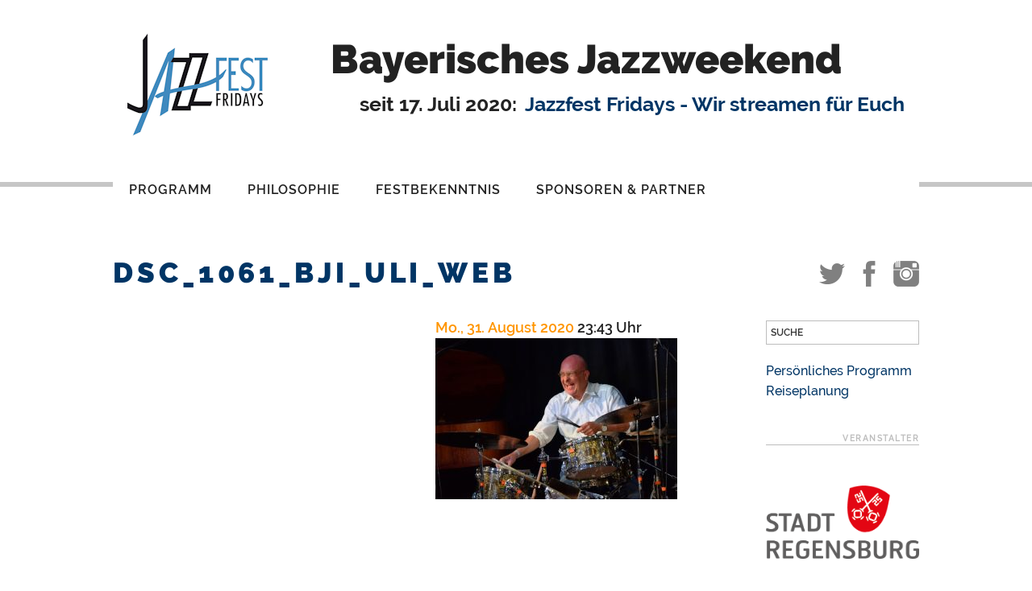

--- FILE ---
content_type: text/html; charset=UTF-8
request_url: http://jazzfest-fridays.de/2020/heiligensetzers-boogie-trio/dsc_1061_bji_uli_web/
body_size: 6377
content:
<!DOCTYPE html>
<html lang="de" lang="de" class="no-js no-svg">
<head>
    <title>Jazzfest Fridays</title>
    <meta charset="UTF-8">
    <meta name="viewport" content="width=device-width, initial-scale=1">
    <link rel="profile" href="http://gmpg.org/xfn/11">
    <link rel='dns-prefetch' href='//maxcdn.bootstrapcdn.com' />
<link rel='dns-prefetch' href='//s.w.org' />
		<script type="text/javascript">
			window._wpemojiSettings = {"baseUrl":"https:\/\/s.w.org\/images\/core\/emoji\/12.0.0-1\/72x72\/","ext":".png","svgUrl":"https:\/\/s.w.org\/images\/core\/emoji\/12.0.0-1\/svg\/","svgExt":".svg","source":{"concatemoji":"http:\/\/jazzfest-fridays.de\/wp-includes\/js\/wp-emoji-release.min.js?ver=5.4.18"}};
			/*! This file is auto-generated */
			!function(e,a,t){var n,r,o,i=a.createElement("canvas"),p=i.getContext&&i.getContext("2d");function s(e,t){var a=String.fromCharCode;p.clearRect(0,0,i.width,i.height),p.fillText(a.apply(this,e),0,0);e=i.toDataURL();return p.clearRect(0,0,i.width,i.height),p.fillText(a.apply(this,t),0,0),e===i.toDataURL()}function c(e){var t=a.createElement("script");t.src=e,t.defer=t.type="text/javascript",a.getElementsByTagName("head")[0].appendChild(t)}for(o=Array("flag","emoji"),t.supports={everything:!0,everythingExceptFlag:!0},r=0;r<o.length;r++)t.supports[o[r]]=function(e){if(!p||!p.fillText)return!1;switch(p.textBaseline="top",p.font="600 32px Arial",e){case"flag":return s([127987,65039,8205,9895,65039],[127987,65039,8203,9895,65039])?!1:!s([55356,56826,55356,56819],[55356,56826,8203,55356,56819])&&!s([55356,57332,56128,56423,56128,56418,56128,56421,56128,56430,56128,56423,56128,56447],[55356,57332,8203,56128,56423,8203,56128,56418,8203,56128,56421,8203,56128,56430,8203,56128,56423,8203,56128,56447]);case"emoji":return!s([55357,56424,55356,57342,8205,55358,56605,8205,55357,56424,55356,57340],[55357,56424,55356,57342,8203,55358,56605,8203,55357,56424,55356,57340])}return!1}(o[r]),t.supports.everything=t.supports.everything&&t.supports[o[r]],"flag"!==o[r]&&(t.supports.everythingExceptFlag=t.supports.everythingExceptFlag&&t.supports[o[r]]);t.supports.everythingExceptFlag=t.supports.everythingExceptFlag&&!t.supports.flag,t.DOMReady=!1,t.readyCallback=function(){t.DOMReady=!0},t.supports.everything||(n=function(){t.readyCallback()},a.addEventListener?(a.addEventListener("DOMContentLoaded",n,!1),e.addEventListener("load",n,!1)):(e.attachEvent("onload",n),a.attachEvent("onreadystatechange",function(){"complete"===a.readyState&&t.readyCallback()})),(n=t.source||{}).concatemoji?c(n.concatemoji):n.wpemoji&&n.twemoji&&(c(n.twemoji),c(n.wpemoji)))}(window,document,window._wpemojiSettings);
		</script>
		<style type="text/css">
img.wp-smiley,
img.emoji {
	display: inline !important;
	border: none !important;
	box-shadow: none !important;
	height: 1em !important;
	width: 1em !important;
	margin: 0 .07em !important;
	vertical-align: -0.1em !important;
	background: none !important;
	padding: 0 !important;
}
</style>
	<link rel='stylesheet' id='wp-block-library-css'  href='http://jazzfest-fridays.de/wp-includes/css/dist/block-library/style.min.css?ver=5.4.18' type='text/css' media='all' />
<link rel='stylesheet' id='jazzweekend-style-css'  href='http://jazzfest-fridays.de/wp-content/themes/jazzfridays/style.css?ver=5.4.18' type='text/css' media='all' />
<link rel='stylesheet' id='font-awesome-css'  href='//maxcdn.bootstrapcdn.com/font-awesome/4.7.0/css/font-awesome.min.css?ver=5.4.18' type='text/css' media='all' />
<link rel='stylesheet' id='print-css'  href='http://jazzfest-fridays.de/wp-content/themes/jazzfridays/assets/css/print.css?ver=1.0' type='text/css' media='all' />
<link rel='stylesheet' id='search-css'  href='http://jazzfest-fridays.de/wp-content/themes/jazzfridays/assets/css/search.css?ver=1.0' type='text/css' media='all' />
<link rel='stylesheet' id='program-css'  href='http://jazzfest-fridays.de/wp-content/themes/jazzfridays/assets/css/program.css?ver=1.0' type='text/css' media='all' />
<link rel='stylesheet' id='program-filter-css'  href='http://jazzfest-fridays.de/wp-content/themes/jazzfridays/assets/css/program-filter.css?ver=1.0' type='text/css' media='all' />
<link rel='stylesheet' id='program-toggle-css'  href='http://jazzfest-fridays.de/wp-content/themes/jazzfridays/assets/css/program-toggle.css?ver=1.0' type='text/css' media='all' />
<link rel='stylesheet' id='header-css'  href='http://jazzfest-fridays.de/wp-content/themes/jazzfridays/assets/css/header.css?ver=1.0' type='text/css' media='all' />
<link rel='stylesheet' id='footer-css'  href='http://jazzfest-fridays.de/wp-content/themes/jazzfridays/assets/css/footer.css?ver=1.0' type='text/css' media='all' />
<link rel='stylesheet' id='content-css'  href='http://jazzfest-fridays.de/wp-content/themes/jazzfridays/assets/css/content.css?ver=1.0' type='text/css' media='all' />
<link rel='stylesheet' id='sidebar-css'  href='http://jazzfest-fridays.de/wp-content/themes/jazzfridays/assets/css/sidebar.css?ver=1.0' type='text/css' media='all' />
<link rel='stylesheet' id='style-css'  href='http://jazzfest-fridays.de/wp-content/themes/jazzfridays/assets/css/style.css?ver=1.0' type='text/css' media='all' />
<link rel='stylesheet' id='slb_core-css'  href='http://jazzfest-fridays.de/wp-content/plugins/simple-lightbox/client/css/app.css?ver=2.8.1' type='text/css' media='all' />
<script type='text/javascript' src='http://jazzfest-fridays.de/wp-includes/js/jquery/jquery.js?ver=1.12.4-wp'></script>
<script type='text/javascript' src='http://jazzfest-fridays.de/wp-includes/js/jquery/jquery-migrate.min.js?ver=1.4.1'></script>
<script type='text/javascript'>
/* <![CDATA[ */
var SnazzyDataForSnazzyMaps = [];
SnazzyDataForSnazzyMaps={"id":27,"name":"Shift Worker","description":"Almost grey scale, this style uses subdued tones to display streets with a minimum of distractions. Best used around zoom level 16 to show a local address.","url":"https:\/\/snazzymaps.com\/style\/27\/shift-worker","imageUrl":"https:\/\/snazzy-maps-cdn.azureedge.net\/assets\/27-shift-worker.png?v=20170626083420","json":"[{\"stylers\":[{\"saturation\":-100},{\"gamma\":1}]},{\"elementType\":\"labels.text.stroke\",\"stylers\":[{\"visibility\":\"off\"}]},{\"featureType\":\"poi.business\",\"elementType\":\"labels.text\",\"stylers\":[{\"visibility\":\"off\"}]},{\"featureType\":\"poi.business\",\"elementType\":\"labels.icon\",\"stylers\":[{\"visibility\":\"off\"}]},{\"featureType\":\"poi.place_of_worship\",\"elementType\":\"labels.text\",\"stylers\":[{\"visibility\":\"off\"}]},{\"featureType\":\"poi.place_of_worship\",\"elementType\":\"labels.icon\",\"stylers\":[{\"visibility\":\"off\"}]},{\"featureType\":\"road\",\"elementType\":\"geometry\",\"stylers\":[{\"visibility\":\"simplified\"}]},{\"featureType\":\"water\",\"stylers\":[{\"visibility\":\"on\"},{\"saturation\":50},{\"gamma\":0},{\"hue\":\"#50a5d1\"}]},{\"featureType\":\"administrative.neighborhood\",\"elementType\":\"labels.text.fill\",\"stylers\":[{\"color\":\"#333333\"}]},{\"featureType\":\"road.local\",\"elementType\":\"labels.text\",\"stylers\":[{\"weight\":0.5},{\"color\":\"#333333\"}]},{\"featureType\":\"transit.station\",\"elementType\":\"labels.icon\",\"stylers\":[{\"gamma\":1},{\"saturation\":50}]}]","views":45817,"favorites":216,"createdBy":{"name":"The Factory","url":"http:\/\/workthefactory.com\/"},"createdOn":"2013-11-07T15:14:38.813","tags":["greyscale","light"],"colors":["blue","gray"]};
/* ]]> */
</script>
<script type='text/javascript' src='http://jazzfest-fridays.de/wp-content/plugins/snazzy-maps/snazzymaps.js?ver=1.2.1'></script>
<script type='text/javascript' src='http://jazzfest-fridays.de/wp-content/themes/jazzfridays/assets/js/js.cookie.js?ver=5.4.18'></script>
<script type='text/javascript' src='http://jazzfest-fridays.de/wp-content/themes/jazzfridays/assets/js/resize-map.js?ver=1.0.0'></script>
<link rel='https://api.w.org/' href='http://jazzfest-fridays.de/wp-json/' />
<link rel="EditURI" type="application/rsd+xml" title="RSD" href="http://jazzfest-fridays.de/xmlrpc.php?rsd" />
<link rel="wlwmanifest" type="application/wlwmanifest+xml" href="http://jazzfest-fridays.de/wp-includes/wlwmanifest.xml" /> 
<meta name="generator" content="WordPress 5.4.18" />
<link rel='shortlink' href='http://jazzfest-fridays.de/?p=7660' />
<link rel="alternate" type="application/json+oembed" href="http://jazzfest-fridays.de/wp-json/oembed/1.0/embed?url=http%3A%2F%2Fjazzfest-fridays.de%2F2020%2Fheiligensetzers-boogie-trio%2Fdsc_1061_bji_uli_web%2F" />
<link rel="alternate" type="text/xml+oembed" href="http://jazzfest-fridays.de/wp-json/oembed/1.0/embed?url=http%3A%2F%2Fjazzfest-fridays.de%2F2020%2Fheiligensetzers-boogie-trio%2Fdsc_1061_bji_uli_web%2F&#038;format=xml" />
<link rel="icon" href="http://jazzfest-fridays.de/wp-content/uploads/2020/08/cropped-JazzfestFridays_Logo_512x512-32x32.png" sizes="32x32" />
<link rel="icon" href="http://jazzfest-fridays.de/wp-content/uploads/2020/08/cropped-JazzfestFridays_Logo_512x512-192x192.png" sizes="192x192" />
<link rel="apple-touch-icon" href="http://jazzfest-fridays.de/wp-content/uploads/2020/08/cropped-JazzfestFridays_Logo_512x512-180x180.png" />
<meta name="msapplication-TileImage" content="http://jazzfest-fridays.de/wp-content/uploads/2020/08/cropped-JazzfestFridays_Logo_512x512-270x270.png" />
</head>

<body class="attachment attachment-template-default single single-attachment postid-7660 attachmentid-7660 attachment-jpeg has-sidebar group-blog colors-light">
<div class="header-seperator"></div>
<div id="page" class="site">
<header id="masthead" role="banner">
    <div class="site-header">
        <a href="/"><img class="jw-logo" src="http://jazzfest-fridays.de/wp-content/themes/jazzfridays/assets/images/logo.png" alt="Jazzweekend" /></a>
        
                <div class="site-header-title">Bayerisches Jazzweekend</div>
                <div class="site-header-subtitle"> seit 17. Juli 2020:<span>Jazzfest Fridays - Wir streamen für Euch</span></div>    </div>
            <div class="navigation-top">
            <div class="wrap">
                <nav id="site-navigation" class="main-navigation">
	<div class="menu-navigation-container"><ul id="top-menu" class="menu"><li id="menu-item-2969" class="menu-item menu-item-type-custom menu-item-object-custom menu-item-home menu-item-2969"><a href="http://jazzfest-fridays.de">Programm</a></li>
<li id="menu-item-2913" class="menu-item menu-item-type-post_type menu-item-object-page menu-item-2913"><a href="http://jazzfest-fridays.de/philosophie/">Philosophie</a></li>
<li id="menu-item-2911" class="menu-item menu-item-type-post_type menu-item-object-page menu-item-2911"><a href="http://jazzfest-fridays.de/festbekenntnis/">Festbekenntnis</a></li>
<li id="menu-item-2966" class="menu-item menu-item-type-post_type menu-item-object-page menu-item-2966"><a href="http://jazzfest-fridays.de/sponsoren-partner/">Sponsoren &#038; Partner</a></li>
</ul></div>	<div class="menu-mobile-container"><ul id="mobile" class="top-menu-mobile"><li id="menu-item-3629" class="menu-item menu-item-type-post_type menu-item-object-page menu-item-3629"><a href="http://jazzfest-fridays.de/personliches-programm/">Persönliches Programm</a></li>
<li id="menu-item-3630" class="menu-item menu-item-type-post_type menu-item-object-page menu-item-3630"><a href="http://jazzfest-fridays.de/reiseplanung/">Reiseplanung</a></li>
</ul></div></nav><!-- #site-navigation -->
            </div>
        </div>
    </header>
<div class="site-content-contain">
    <div id="content" class="site-content">
<div class="wrap">
	<div id="primary" class="content-area">
        <header class="page-header">
            <h1 class="page-title">DSC_1061_BJI_uli_web</h1>
        </header>
		<main id="main" class="site-main" role="main">
			<div class="entry-single-container">
    <div>
        <img src="">
        <div class="entrytags">
                    </div>
        <div class="entrygallery">
            <div class='gallery gallery-columns-3 gallery-size-thumbnail'></div>        </div>
    </div>
    <div>
        <div>
            <span class="entrydate" data-date="2020-08-31">Mo., 31. August 2020</span>
            <span class="entrytime">23:43 Uhr</span>
                    </div>

        
        <div class="entrybody-single">
	        
            <p class="attachment"><a href="http://jazzfest-fridays.de/wp-content/uploads/2020/08/DSC_1061_BJI_uli_web.jpg" data-slb-active="1" data-slb-asset="2023071451" data-slb-internal="0" data-slb-group="7660"><img width="300" height="200" src="http://jazzfest-fridays.de/wp-content/uploads/2020/08/DSC_1061_BJI_uli_web-300x200.jpg" class="attachment-medium size-medium" alt="" srcset="http://jazzfest-fridays.de/wp-content/uploads/2020/08/DSC_1061_BJI_uli_web-300x200.jpg 300w, http://jazzfest-fridays.de/wp-content/uploads/2020/08/DSC_1061_BJI_uli_web-768x512.jpg 768w, http://jazzfest-fridays.de/wp-content/uploads/2020/08/DSC_1061_BJI_uli_web.jpg 800w" sizes="(max-width: 300px) 100vw, 300px" /></a></p>
        </div>

            </div>
</div>

<!--
<rdf:RDF xmlns:rdf="http://www.w3.org/1999/02/22-rdf-syntax-ns#"
			xmlns:dc="http://purl.org/dc/elements/1.1/"
			xmlns:trackback="http://madskills.com/public/xml/rss/module/trackback/">
		<rdf:Description rdf:about="http://jazzfest-fridays.de/2020/heiligensetzers-boogie-trio/dsc_1061_bji_uli_web/"
    dc:identifier="http://jazzfest-fridays.de/2020/heiligensetzers-boogie-trio/dsc_1061_bji_uli_web/"
    dc:title="DSC_1061_BJI_uli_web"
    trackback:ping="http://jazzfest-fridays.de/2020/heiligensetzers-boogie-trio/dsc_1061_bji_uli_web/trackback/" />
</rdf:RDF>-->
		</main><!-- #main -->
	</div><!-- #primary -->
	<aside id="secondary" class="widget-area" role="complementary">
	<div id="social-media-buttons">
	<a target="_blank" class="twitter" href="https://twitter.com/Bayernjazz"></a>
	<a target="_blank" class="fb" href="https://www.facebook.com/Jazzweekend"></a>
    <a target="_blank" class="instagram" href="https://www.instagram.com/bayerischesjazzweekend/?hl=de"></a>
</div>
	

<form role="search" method="get" class="search-form" action="http://jazzfest-fridays.de/">
	<label for="search-form-6977057b88f48">
		<span class="screen-reader-text">Suche nach:</span>
	</label>
	<input type="search" id="search-form-6977057b88f48" class="search-field" placeholder="Suche" value="" name="s" />
	<!-- <button type="submit" class="search-submit"><svg class="icon icon-search" aria-hidden="true" role="img"> <use href="#icon-search" xlink:href="#icon-search"></use> </svg><span class="screen-reader-text">Suchen</span></button> -->
</form>

    <div class="menu-mobile-container"><ul id="mobile" class="menu"><li class="menu-item menu-item-type-post_type menu-item-object-page menu-item-3629"><a href="http://jazzfest-fridays.de/personliches-programm/">Persönliches Programm</a></li>
<li class="menu-item menu-item-type-post_type menu-item-object-page menu-item-3630"><a href="http://jazzfest-fridays.de/reiseplanung/">Reiseplanung</a></li>
</ul></div>
    <h5>Veranstalter</h5>
    <div>
        <a href="http://www.regensburg.de/" target="_blank">
            <img class="logo" src="http://jazzfest-fridays.de/wp-content/themes/jazzfridays/assets/images/logos/reg_logo_2c_redu.png" alt="Stadt Regensburg" />
        </a>
    </div>

    <h5>Intendanz</h5>
    <div>
        <a href="http://www.bayernjazz.de/" target="_blank">
            <img class="logo" src="http://jazzfest-fridays.de/wp-content/themes/jazzfridays/assets/images/logos/logo_jazzinstitut_kl.png" alt="Bayerisches Jazzinstitut" />
        </a>
    </div>

    <h5>Medienpartner</h5>
    <div>
        <img class="logo klassik" src="http://jazzfest-fridays.de/wp-content/themes/jazzfridays/assets/images/logos/br_4_logo_135px.png" alt="Bayerischer Rundfunk" /><br />
        <img class="logo br2" src="http://jazzfest-fridays.de/wp-content/themes/jazzfridays/assets/images/logos/200px-Bayern_2.png" alt="Bayerischer Rundfunk" /><br />
        <img class="logo mz" src="http://jazzfest-fridays.de/wp-content/themes/jazzfridays/assets/images/logos/Logo_Mittelbayerische.png" alt="Mittelbayerische Zeitung" /><br />
    </div>

    <h5>Hauptsponsoren</h5>
    <div>
        <img class="logo gewerbepark" src="http://jazzfest-fridays.de/wp-content/themes/jazzfridays/assets/images/logos/gewerbepark-regensburg.png" alt="Gewerbepark" /><br />
        <img class="logo rewag" src="http://jazzfest-fridays.de/wp-content/themes/jazzfridays/assets/images/logos/rewag.png" alt="Rewag" />
    </div>

    <h5>Webseite</h5>
    <div>
        <img class="logo hk" src="http://jazzfest-fridays.de/wp-content/themes/jazzfridays/assets/images/logos/soital.png" alt="Soital GmbH" /><br/>
    </div>
</aside><!-- #secondary -->
</div><!-- .wrap -->

		</div><!-- #content -->

		<footer id="colophon" class="site-footer" role="contentinfo">
			<div class="wrap">
                <ul>
					<li class="page_item page-item-4483"><a href="http://jazzfest-fridays.de/datenschutzerklaerung/">Datenschutzerklärung</a></li>
<li class="page_item page-item-32"><a href="http://jazzfest-fridays.de/impressum/">Impressum</a></li>
                </ul>
                <span>©  2020 Bayerisches Jazzinstitut</span>
			</div><!-- .wrap -->
		</footer><!-- #colophon -->
	</div><!-- .site-content-contain -->
</div><!-- #page -->
<script type='text/javascript' src='http://jazzfest-fridays.de/wp-content/themes/jazzfridays/assets/js/program-filter-toggle.js?ver=1.0'></script>
<script type='text/javascript' src='http://jazzfest-fridays.de/wp-content/themes/jazzfridays/assets/js/program-filter.js?ver=1.0'></script>
<script type='text/javascript' src='http://jazzfest-fridays.de/wp-content/themes/jazzfridays/assets/js/personal-program.js?ver=1.0.0'></script>
<script type='text/javascript' src='http://jazzfest-fridays.de/wp-content/themes/jazzfridays/assets/js/background-blend-mode-polyfill.js?ver=1.0.0'></script>
<script type='text/javascript' src='http://jazzfest-fridays.de/wp-content/themes/jazzfridays/assets/js/program-toggle.js?ver=1.0.0'></script>
<script type='text/javascript' src='http://jazzfest-fridays.de/wp-includes/js/wp-embed.min.js?ver=5.4.18'></script>
<script type='text/javascript' src='http://jazzfest-fridays.de/wp-content/plugins/simple-lightbox/client/js/prod/lib.core.js?ver=2.8.1'></script>
<script type='text/javascript' src='http://jazzfest-fridays.de/wp-content/plugins/simple-lightbox/client/js/prod/lib.view.js?ver=2.8.1'></script>
<script type='text/javascript' src='http://jazzfest-fridays.de/wp-content/plugins/simple-lightbox/themes/baseline/js/prod/client.js?ver=2.8.1'></script>
<script type='text/javascript' src='http://jazzfest-fridays.de/wp-content/plugins/simple-lightbox/themes/default/js/prod/client.js?ver=2.8.1'></script>
<script type='text/javascript' src='http://jazzfest-fridays.de/wp-content/plugins/simple-lightbox/template-tags/item/js/prod/tag.item.js?ver=2.8.1'></script>
<script type='text/javascript' src='http://jazzfest-fridays.de/wp-content/plugins/simple-lightbox/template-tags/ui/js/prod/tag.ui.js?ver=2.8.1'></script>
<script type='text/javascript' src='http://jazzfest-fridays.de/wp-content/plugins/simple-lightbox/content-handlers/image/js/prod/handler.image.js?ver=2.8.1'></script>
<script type="text/javascript" id="slb_footer">/* <![CDATA[ */if ( !!window.jQuery ) {(function($){$(document).ready(function(){if ( !!window.SLB && SLB.has_child('View.init') ) { SLB.View.init({"ui_autofit":true,"ui_animate":true,"slideshow_autostart":true,"slideshow_duration":"4","group_loop":true,"ui_overlay_opacity":"0.8","ui_title_default":false,"theme_default":"slb_black","ui_labels":{"loading":"L\u00e4dt","close":"Schlie\u00dfen","nav_next":"N\u00e4chstes","nav_prev":"Vorheriges","slideshow_start":"Slideshow starten","slideshow_stop":"Slideshow beenden","group_status":"Bild %current% von %total%"}}); }
if ( !!window.SLB && SLB.has_child('View.assets') ) { {$.extend(SLB.View.assets, {"2023071451":{"id":7660,"type":"image","internal":true,"source":"http:\/\/jazzfest-fridays.de\/wp-content\/uploads\/2020\/08\/DSC_1061_BJI_uli_web.jpg","title":"DSC_1061_BJI_uli_web","caption":"Wolfgang Kotsowilis","description":""}});} }
/* THM */
if ( !!window.SLB && SLB.has_child('View.extend_theme') ) { SLB.View.extend_theme('slb_baseline',{"name":"Grundlinie","parent":"","styles":[{"handle":"base","uri":"http:\/\/jazzfest-fridays.de\/wp-content\/plugins\/simple-lightbox\/themes\/baseline\/css\/style.css","deps":[]}],"layout_raw":"<div class=\"slb_container\"><div class=\"slb_content\">{{item.content}}<div class=\"slb_nav\"><span class=\"slb_prev\">{{ui.nav_prev}}<\/span><span class=\"slb_next\">{{ui.nav_next}}<\/span><\/div><div class=\"slb_controls\"><span class=\"slb_close\">{{ui.close}}<\/span><span class=\"slb_slideshow\">{{ui.slideshow_control}}<\/span><\/div><div class=\"slb_loading\">{{ui.loading}}<\/div><\/div><div class=\"slb_details\"><div class=\"inner\"><div class=\"slb_data\"><div class=\"slb_data_content\"><span class=\"slb_data_title\">{{item.title}}<\/span><span class=\"slb_group_status\">{{ui.group_status}}<\/span><div class=\"slb_data_desc\">{{item.description}}<\/div><\/div><\/div><div class=\"slb_nav\"><span class=\"slb_prev\">{{ui.nav_prev}}<\/span><span class=\"slb_next\">{{ui.nav_next}}<\/span><\/div><\/div><\/div><\/div>"}); }if ( !!window.SLB && SLB.has_child('View.extend_theme') ) { SLB.View.extend_theme('slb_default',{"name":"Standard (hell)","parent":"slb_baseline","styles":[{"handle":"base","uri":"http:\/\/jazzfest-fridays.de\/wp-content\/plugins\/simple-lightbox\/themes\/default\/css\/style.css","deps":[]}]}); }if ( !!window.SLB && SLB.has_child('View.extend_theme') ) { SLB.View.extend_theme('slb_black',{"name":"Standard (dunkel)","parent":"slb_default","styles":[{"handle":"base","uri":"http:\/\/jazzfest-fridays.de\/wp-content\/plugins\/simple-lightbox\/themes\/black\/css\/style.css","deps":[]}]}); }})})(jQuery);}/* ]]> */</script>
<script type="text/javascript" id="slb_context">/* <![CDATA[ */if ( !!window.jQuery ) {(function($){$(document).ready(function(){if ( !!window.SLB ) { {$.extend(SLB, {"context":["public","user_guest"]});} }})})(jQuery);}/* ]]> */</script>

</body>
</html>


--- FILE ---
content_type: text/css
request_url: http://jazzfest-fridays.de/wp-content/themes/jazzfridays/assets/css/print.css?ver=1.0
body_size: 888
content:
@media print {
    body
    {
        font-size: 1rem;
        color: #000;
        background-color: #fff;
    }

    #main * {
        font-size: 12px !important;
    }

    .site-header,#content, .wrap, #program {
        padding: 0 !important;
        margin: 0 !important;
    }

    div.mb-l, .list-view .entry .flex, div.entry-list {
        margin: 0;
    }

    div.entry {
        height: 323px;
        width: 230px;
        margin-right: 2px;
    }

    #primary.content-area {
        width: 100% !important;
    }

    div#page, div.wrap {
        max-width: none;
    }

    .entrybuttons,
    #program-toggle,
    footer,
    .program-filter,
    a.program-title-anchor,
    header,
    .program-description,
    .page-title {
        display: none;
    }

    .list-view .entry
    {
        font-size: 1rem;
        color: #000;
        background-color: #fff;
    }
}



--- FILE ---
content_type: text/css
request_url: http://jazzfest-fridays.de/wp-content/themes/jazzfridays/assets/css/search.css?ver=1.0
body_size: 463
content:
.blog .site-main > article, .archive .site-main > article, .search .site-main > article {
    margin: 0 0 60px 0;
    padding: 0;
}

.searchmore span {
    font-size: 32px;
    color: #ff9500;
    letter-spacing: -5px;
    padding-left: 5px;
    line-height: 20px;
}

.search-header {
    margin-bottom: 20px;
}

.link-more a {
    color: #003565;
}

.entry-title a:hover {
    box-shadow: none;
    -webkit-box-shadow: none;
    border-bottom: 2px solid #222;

}

--- FILE ---
content_type: text/css
request_url: http://jazzfest-fridays.de/wp-content/themes/jazzfridays/assets/css/program.css?ver=1.0
body_size: 5620
content:
#program {
    padding-top: 50px;
    margin-top: -50px;
}

@media screen and (min-width: 750px) {

    .program-fixed {
        padding-top: 331px !important;
    }

}

span[data-tag]:before {
    content: "#";
}

.entry-list-outer {
    margin: 0 auto;
    width: inherit;
}
@media screen and (max-width: 1040px) {
    .entry-list-outer {
        width: 492px;
    }
}
@media screen and (max-width: 550px) {
    .entry-list-outer {
        width: 236px;
    }
}

/* Gallery-View */

.entry-list {
    margin: 0 -10px;
}

.entry {
    width: 236px;
    height: 415px;
    display: inline-block;
    vertical-align: top;
    margin: 0 2px 10px 10px;
    position: relative;
}

:not(.entry-list.map) .entry {
    display: none;
}

.entrylink {
    height: 180px;
    cursor: pointer;
    display: block;
    position: relative;
    width: inherit;
    margin-bottom: 6px;
}

.entrypicture {
    width: inherit;
    height: inherit;
    background-color: #8d8d8d;
    background-blend-mode: multiply;
    background-size: cover;
}

.entrypicture:hover {
    background-blend-mode: normal;
}

.entry-list:not(.list-view) .entrytitle {
    position: absolute;
    top: 50%;
    left: 50%;
    transform: translate(-50%, -50%);
    margin: 0;
    padding: 0;
    color: #fff;
    font-size: 16px;
    text-align: center;
    font-family: 'Raleway ExtraBold', sans-serif;
    text-transform: uppercase;
    pointer-events: none;
}

.entrydate, .entrytime {
    font-family: 'Raleway SemiBold', sans-serif;
    font-size: 18px;
}

.entrydate {
    color: #ff9500;
}

.entrycategory {
    font-family: "Raleway SemiBold", sans-serif;
    text-transform: uppercase;
    font-size: 14px;
}

.entry-list:not(.list-view) .entrytags {
    height: 50px;
}

.entrytags span {
    font-family: "Raleway Medium", sans-serif;
    font-size: 14px;
    white-space: nowrap;
}

.entry-list:not(.list-view) .entrybody {
    font-family: "Raleway SemiBold", sans-serif;
    font-size: 16px;
    letter-spacing: 0;
    margin-top: 8px;
    margin-bottom: 4px;
    height: 50px;
}

.entry-list:not(.list-view) .entrybuttons {
    position: absolute;
    bottom: 0;
    width: 100%;
}

.entrymore {
    font-family: 'Raleway Bold', sans-serif;
    font-size: 32px;
    color: #ff9500;
    letter-spacing: -5px;
    padding-right: 5px;
    line-height: 20px;
    float: right;
}

.remember:before {
    font-family: 'FontAwesome';
    content: '\f097';
    cursor: pointer;
    font-size: 22px;
    color: #ff9500;
    padding-right: 20px;
    padding-top: 3px;
    line-height: 20px;
    float: right;
}

.remember.remembered:before {
    font-family: 'FontAwesome';
    content: '\f02e';
}

.bandgallery {
    font-family: 'FontAwesome';
    color: #000;
    float:right;
}

.nobandgallery {
    font-family: 'FontAwesome';
    color: #ddd;
    float:right;
}


/* List-View */

.entry-list.list-view {
    margin: 0;
    display: none;
}

.list-view .entry {
    width: 100%;
    height: auto;
    margin: 24px 0 20px 0;
    padding: 0 0 10px 0;
    border-bottom: 1px solid #8d8d8d;
    font-size: 16px;
    font-family: 'Raleway Medium', sans-serif;
}

.list-view .entry ul {
    margin-bottom: 20px;
}

.list-view .entrytitle {
    font-size: 2rem;
    font-family: 'Raleway Bold', sans-serif;
}

.list-view .entry ul li {
    font-size: 16px;
    font-family: 'Raleway SemiBold', sans-serif;
    display: inline-block;
    text-transform: uppercase;
}

.list-view .entry ul li:not(:first-child):before {
    margin: 0 5px 0 17px;
    color: #222;
}

.list-view .entry .flex {
    display: flex;
    margin-bottom: 20px;
}

.list-view .entry .flex div:first-child {
    flex: 1 0;
}

.list-view .entry .flex div:nth-child(2) {
    flex: 0 1;
}

.list-view .entry .flex div:last-child {
    flex: 0 0;
}

.list-view .entry .flex > div:not(:last-child) {
    margin-right: 20px;
}

.list-view .entrybody > p:first-child {
    font-family: "Raleway SemiBold", sans-serif;
    font-size: 16px;
}

.list-view .entrybody .entrymetadata {
    margin: 10px 0 0 0;
}

.entry-single-container {
    column-count: 2;
    column-gap: 60px;
}

.entry-single-container .entrytags span {
    font-size: 16px;
}

@media screen and (max-width: 670px) {
    .entry-single-container {
        column-count: 1;
    }
}

.entry-single-container > div {
    -webkit-column-break-inside: avoid;
    page-break-inside: avoid;
    break-inside: avoid;
}

@media screen and (max-width: 670px) {
    .entry-single-container > div:first-child {
        margin-bottom: 60px;
    }
}

.entrybody-single p {
    margin-bottom: 10px;
}

.entrybody-single p:first-child {
    font-family: 'Raleway Bold', sans-serif;
}

img.size-post-thumbnail {
    width: 100%;
    margin-bottom: 20px;
}

.entrymetadata {
    margin-bottom: 10px;
}

.entrygallery {
    margin-top: 20px;
    margin-right: -1em;
}

.entrygallery .gallery-item {
    text-align: center;
}

.entrygallery figcaption {
    display: none;
}

.entrymetadata span {
    font-family: 'Raleway SemiBold', sans-serif;
    color: #ff9500;
}

.entrymetadata a {
    color: #003565;
}

.shariff.shariff-main {
    float: right !important;
}


.shariff ul li.shariff-button {
    margin: 0 0 0 0 !important;
    padding: 0 !important;
}

.shariff ul li.shariff-button:first-child {
    margin: 0 10px 0 0 !important;
}

@media screen and (max-width: 1040px) {
    .entry-list-outer {
        width: 492px;
    }
}
@media screen and (max-width: 550px) {
    .entry {
        width: 100%;
    }

    .entry-list {
        margin: 0 -10px;
        width: 100%;
    }

    .entry-list-outer {
        width: 100%;
    }
}


--- FILE ---
content_type: text/css
request_url: http://jazzfest-fridays.de/wp-content/themes/jazzfridays/assets/css/program-filter.css?ver=1.0
body_size: 2150
content:
[data-filter-items="date"] .program-filter-item {
    border: none;
    font-size: 16px;
    font-family: "Raleway Bold", sans-serif;
}

.program-filter {
    background-color: white;
}

.filter-items {
    margin-bottom: 20px;
}

.filter-items:last-child {
    margin-bottom: 30px;
}

.filter-items > * {
    -webkit-column-break-inside: avoid;
    page-break-inside: avoid;
    break-inside: avoid;
}

.program-filter-item {
    cursor: pointer;
    display: inline-block;
    font-family: "Raleway SemiBold", sans-serif;
    color: #003565;
    padding: 2px 7px;
    margin-bottom: 2px;
    font-size: 0.875rem;
}

.program-filter-item + span {
    font-family: "Raleway SemiBold", sans-serif;
    color: #003565;
}

.program-filter-item.active {
    color: #fff;
    background-color: #003565;
}

.filter-type {
    display: block;
    color: #ff9500;
    font-size: 16px;
    font-family: "Raleway Bold", sans-serif;
    margin-bottom: 10px;
}
[data-filter-type="category"] {
    margin-right: 10px;
}

.filter-type .toggle-btn {
    display: inline-block;
    width: 0;
    height: 0;
    border-top: 6px solid transparent;
    border-bottom: 6px solid transparent;
    border-left: 6px solid #003565;
    border-right: none;
    vertical-align: middle;
    margin-left: 5px;
    margin-bottom: 2px;
}

.filter-type.toggled .toggle-btn {
    border-left: 6px solid transparent;
    border-right: 6px solid transparent;
    border-top: 6px solid #003565;
    border-bottom: none;
}

[data-filter-items="category"], [data-filter-items="tag"] {
    display: none;
}

.navbar-fixed {
    top: 0;
    z-index: 100;
    position: fixed;
    background-color: white;
    max-width: 740px;
    padding-top: 5px;
    padding-bottom: 5px;
}

@media screen and (min-width: 48em) {
    .program-filter-item:hover {
        color: #fff;
        background-color: #003565;
    }

    .filter-type {
        margin-bottom: 2px;
    }

    .filter-type .toggle-btn {
        display: none;
    }

    [data-filter-items="category"], [data-filter-items="tag"] {
        display: block;
    }
    [data-filter-type="category"] {
        margin-right: 0;
    }
}


--- FILE ---
content_type: text/css
request_url: http://jazzfest-fridays.de/wp-content/themes/jazzfridays/assets/css/program-toggle.css?ver=1.0
body_size: 527
content:
.program-toggle {
    text-align: right;
    margin-bottom: 8px;
    color: #003565;
}

.program-toggle > div:first-child {
    margin-right: 5px;
}

.program-toggle-gallery, .program-toggle-list {
    cursor: pointer;
    display: inline-block;
}

.program-toggle-gallery.active, .program-toggle-list.active {
    text-decoration: none;
    font-family: 'Raleway SemiBold', sans-serif;
}

.program-toggle-gallery:not(.active):hover, .program-toggle-list:not(.active):hover {
    font-family: 'Raleway SemiBold', sans-serif;
}


--- FILE ---
content_type: text/css
request_url: http://jazzfest-fridays.de/wp-content/themes/jazzfridays/assets/css/header.css?ver=1.0
body_size: 3607
content:
header {
    margin-bottom: 30px;
}

.site-navigation-fixed.navigation-top {
    position: initial;
    background-color: #fff;
}

.site-header {
    background: transparent;
    padding: 36px 18px;
}

.site-header-title {
    font-size: 50px;
    font-family: 'Raleway Black', sans-serif;
    text-align: center;
}

img.jw-logo {
    float: left;
}

.site-header-subtitle {
    font-size: 25px;
    font-family: 'Raleway Bold', sans-serif;
    text-align: right;
}

.site-header-subtitle span {
    color: #003565;
    margin-left: 10px;
}

.navigation-top {
    top: 0;
    position: relative;
    border: 0;
}

#top-menu, #mobile.top-menu-mobile {
    display: none;
    margin: 0 20px;
    padding: 0;
}

.main-navigation li {
    border-bottom: 1px solid #8d8d8d;
}

.main-navigation > div > ul {
    border-top: 1px solid #8d8d8d;
}

.main-navigation.toggled-on #top-menu, .main-navigation.toggled-on #mobile.top-menu-mobile {
    display: block;
    -webkit-transition: width 2s; /* Safari */
    transition: width 2s;
    margin: 20px 20px 0 20px;
}

.header-seperator {
    display: none;
}

#top-menu li a:hover, #top-menu .current_page_item,
#mobile.top-menu-mobile li a:hover, #mobile.top-menu-mobile .current_page_item {
    background: #003565;
    color: #fff;
}

body.home #top-menu li:first-child a, body.archive #top-menu li:first-child a {
    background: #003565;
    color: #fff;
}

#top-menu li a, #mobile.top-menu-mobile li a {
    font-family: 'Raleway SemiBold', sans-serif;
    color: inherit;
    display: flex;
    justify-content: center;
    align-items: center;
    text-transform: uppercase;
    font-size: 16px;
    letter-spacing: 1px;
}

.navigation-top .wrap {
    padding: 0;
    height: 100%;
}

.js .menu-toggle {
    display: none;
}

.header-seperator {
    border-bottom: 6px solid #c6c6c6;
    position: absolute;
    width: 100%;
    top: 226px;
}

.program-title-anchor {
    display: inline-block;
    width: 0;
    height: 0;
    border-left: 15px solid transparent;
    border-right: 15px solid transparent;
    border-top: 15px solid #ff9500;
    vertical-align: middle;
    margin-left: 5px;
}

/* Mobile First Ansatz
 * Hier wird die nicht-mobil Ansicht definiert
 */
@media screen and (min-width: 48em) {
    #top-menu, .main-navigation.toggled-on #top-menu {
        display: block;
        margin: 0;
    }

    .main-navigation li, .main-navigation > div > ul {
        border: none;
    }

    .header-seperator {
        display: block;
    }
}

/*
 * Hier wird die Sidebar bei mittlerer Aufloesung umgebrochen
 */
@media screen and (max-width: 1016px) {
    header {
        margin-bottom: 10px;
    }

    #top-menu, #mobile.top-menu-mobile {
        display: block;
        margin: 0 20px;
        text-align: center;
    }

    img.jw-logo {
        float: none;
        margin: 0 auto 20px auto;
        display: block;
        width: 120px;
    }

    .site-header-title {
        font-size: 40px;
        line-height: 50px;
    }

    .site-header-subtitle {
        font-size: 18px;
        text-align: center;
    }

    .site-header {
        background: transparent;
        padding: 30px 20px;
    }

    .header-seperator {
        top: 309px;
    }
}

@media screen and (max-width: 550px) {
    header {
        margin-bottom: 0;
    }

    img.jw-logo {
        float: left;
        margin: 0 auto 0px auto;
        display: block;
        width: 60px;
    }

    .site-header-title {
        font-size: 24px;
        line-height: 24px;
    }

    .site-header-subtitle {
        font-size: 12px;
        text-align: center;
    }

}



--- FILE ---
content_type: text/css
request_url: http://jazzfest-fridays.de/wp-content/themes/jazzfridays/assets/css/footer.css?ver=1.0
body_size: 580
content:
footer {
    background-color: #003565;
    padding: 20px 30px;
    margin-top: 70px;
}

.site-footer .wrap {
    padding: 5px 0;
}

footer ul {
    list-style: none;
    text-align: left;
    display: inline-block;
}

footer ul li {
    display: inline-block;
    margin-right: 30px;
}

footer ul li a, footer span {
    color: #fff;
    font-size: 12px;
    text-transform: uppercase;
    vertical-align: top;
}

footer ul li a:hover {
    color: #fff;
}

footer span {
    float: right;
}

@media screen and (max-width: 1040px) {
    footer span {
        float: left;
    }
}


--- FILE ---
content_type: text/css
request_url: http://jazzfest-fridays.de/wp-content/themes/jazzfridays/assets/css/content.css?ver=1.0
body_size: 2047
content:
#content {
    padding: 20px 0 0 0;
}

.page .panel-content .entry-title, .page-title, body.page:not(.twentyseventeen-front-page) .entry-title {
    font-family: 'Raleway Black', sans-serif;
    text-transform: uppercase;
    font-size: 35px;
    color: #003565;
}

.has-sidebar:not(.error404) #primary, #primary,
body:not(.has-sidebar):not(.page-one-column) .page-header,
body.has-sidebar.error404 #primary .page-header,
body.page-two-column:not(.archive) #primary .entry-header,
body.page-two-column.archive:not(.has-sidebar) #primary .page-header  {
    width: 74%;
}

.page-header {
    padding: 0;
    float: none !important;
}

article p {
    margin-bottom: 10px;
}

article a, a.more-link {
    text-decoration: underline;
    color: #003565;
    box-shadow: none;
    -webkit-box-shadow: none;
}

article a, a.more-link:hover {
    color: #222;
    box-shadow: none;
    -webkit-box-shadow: none;
}

article blockquote {
    color: #767676;
    margin: 20px 60px;
    font-size: 16px;
    line-height: 26px;
}

.page-template-philosophie article p img {
    float: left;
    margin-right: 20px;
    padding-top: 5px;
}

.page-template-philosophie article p:nth-child(2n) img {
    float: right;
    margin-left: 20px;
    padding-top: 5px;
}

.program-description {
    margin-bottom: 30px;
}

.program-description p {
}

 /*
.program-description a {
    background: transparent url("../images/pdf_icon.png") no-repeat center center;
    height: 40px;
    width: 40px;
    display: inline-block;
    color: transparent;
    vertical-align: top;
}
*/

.program-description a {
    color: #003565;
}

@media screen and (max-width: 1016px) {
    .has-sidebar:not(.error404) #primary, #primary,
    body:not(.has-sidebar):not(.page-one-column) .page-header,
    body.has-sidebar.error404 #primary .page-header,
    body.page-two-column:not(.archive) #primary .entry-header,
    body.page-two-column.archive:not(.has-sidebar) #primary .page-header  {
        width: 100%;
    }

    .program-description {
        margin-bottom: 30px;
    }
}


--- FILE ---
content_type: text/css
request_url: http://jazzfest-fridays.de/wp-content/themes/jazzfridays/assets/css/sidebar.css?ver=1.0
body_size: 3128
content:
aside#secondary,.has-sidebar #secondary {
    width: 19%;
    min-width: 180px;
    padding: 10px 0 0 0;
    text-align: right;
}

#secondary img {
    margin: 50px 0 50px 0;
}

#secondary img.logo.klassik {
    margin: 50px 0 10px 0;
}

#secondary img.logo.br2 {
    margin: 20px 0 20px 0;
    width: 163px;
}

#secondary img.logo.mz {
    margin: 20px 0 50px 0;
}

#secondary img.logo.gewerbepark {
    margin: 50px 0 10px 0;
}

#secondary img.logo.rewag {
    margin: 20px 0 50px 0;
}

#secondary img.logo.hk {
    margin: 40px 0 0 0;
}


aside#secondary,.has-sidebar #secondary:before {
    content: none;
}

aside#secondary ul {
    list-style: none;
    text-align: left;
}

aside#secondary ul li:last-child {
    margin-bottom: 40px;
}

aside#secondary ul li a {
    font-size: 1rem;
    font-size: 16px;
    color: #003565;
    font-family: 'Raleway Medium', sans-serif;
}

aside#secondary ul li a:hover {
    color: #222;
}

#social-media-buttons {
    margin-bottom: 36px;
    text-align: right;
}

#social-media-buttons a:not(:last-child) {
    margin-right: 10px;
}

#social-media-buttons .twitter {
    background: url("../images/twitter-32.png") no-repeat center top;
    width: 32px;
    height: 32px;
    display: inline-block;
}

#social-media-buttons .twitter:hover {
    background: url("../images/twitter-32-hover.png") no-repeat center top;
}

#social-media-buttons .fb {
    background: url("../images/facebook-32.png") no-repeat center top;
    width: 32px;
    height: 32px;
    display: inline-block;
}

#social-media-buttons .fb:hover {
    background: url("../images/facebook-32-hover.png") no-repeat center top;
}

#social-media-buttons .instagram {
    background: url("../images/instagram-32.png") no-repeat center top;
    width: 32px;
    height: 32px;
    display: inline-block;
}

#social-media-buttons .instagram:hover {
    background: url("../images/instagram-32-hover.png") no-repeat center top;
}

.search-form {
    margin-bottom: 20px;
}

.search-form input {
    font-family: 'Raleway SemiBold', sans-serif;
    text-transform: uppercase;
    border-radius: 0px;
    border: 1px solid #bdbdbd;
    padding: 5px;
    font-size: 0.75rem;
}
::-webkit-input-placeholder {
    font-family: 'Raleway SemiBold', sans-serif;
    font-size: 0.75rem;
    text-transform: uppercase;
}
::-moz-placeholder {
    font-family: 'Raleway SemiBold', sans-serif;
    font-size: 12px;
    text-transform: uppercase;
}
:-ms-input-placeholder {
    font-family: 'Raleway SemiBold', sans-serif;
    font-size: 12px;
    text-transform: uppercase;
}
:-moz-placeholder {
    font-family: 'Raleway SemiBold', sans-serif;
    font-size: 12px;
    text-transform: uppercase;
}

@media screen and (max-width: 1016px) {
    aside#secondary,.has-sidebar #secondary {
        width: 100%;
        padding:  10px 0 0 0;
        text-align: center;
    }
    #social-media-buttons {
        margin-bottom: 20px;
        text-align: center;
    }

    aside#secondary ul {
        list-style: none;
        text-align: center;
    }
    .search-form {
        margin: 0 auto 20px auto;
        max-width: 200px;
    }
}



--- FILE ---
content_type: text/css
request_url: http://jazzfest-fridays.de/wp-content/themes/jazzfridays/assets/css/style.css?ver=1.0
body_size: 2461
content:
*, *:before, *:after {
    -moz-box-sizing: border-box;
    -webkit-box-sizing: border-box;
    box-sizing: border-box;
}

@font-face {
    font-family: "Raleway Medium";
    src: url("../fonts/Raleway-Medium.ttf");
}

@font-face {
    font-family: "Raleway SemiBold";
    src: url("../fonts/Raleway-SemiBold.ttf");
}

@font-face {
    font-family: "OpenSans ExtraBold";
    src: url("../fonts/OpenSans-ExtraBold.ttf");
}

@font-face {
    font-family: "Raleway ExtraBold";
    src: url("../fonts/Raleway-ExtraBold.ttf");
}

@font-face {
    font-family: "Raleway Black";
    src: url("../fonts/Raleway-Black.ttf");
}

@font-face {
    font-family: "Raleway Bold";
    src: url("../fonts/Raleway-Bold.ttf");
}

html, body {
    height: 100%;
}

body {
    color: #222222;
    font-family: 'Raleway Medium', sans-serif;
    font-size: 16px;
    background-color: #fff;
    word-wrap: break-word;
    -webkit-tap-highlight-color: transparent;
    -webkit-backface-visibility: hidden;
}

/* Sponsoren-Seite */

.post-33 img {
    margin: 0px 20px 20px 0px;
}

/* Sponsoren-Seite-Ende */


#page {
    max-width: 1000px;
    margin: 0 auto;
}

.wrap {
    padding: 0;
    max-width: 1000px;
}

@media screen and (max-width: 1040px) {
    .wrap {
        padding: 0 20px;
    }
}

#secondary {
    margin-top: 20px;
}

@media screen and (min-width: 48em) {
    .navigation-top nav {
        margin-left: 0
    }

    #secondary {
        margin-top: 0;
        float: right;
    }

    #primary {
        float: left;
    }
}

h1, h2, h3, h4, h5, h6 {
    padding: 0;
}

h1 {
    font-family: 'Raleway Black', sans-serif;
    text-transform: uppercase;
    font-size: 35px;
    color: #003565;
    margin-bottom: 30px;
}

h2 {
    font-family: 'Raleway Bold', sans-serif;
    text-transform: uppercase;
    font-size: 28px;
    color: #222;
}

h5 {
    color: #bdbdbd;
    border-bottom: 1px solid #bdbdbd;
    font-size: 10px;
    margin: 20px 0 0 0;
}

.mb {
    margin-bottom: 35px;
}

.mr {
    margin-right: 35px;
}

.mb-l {
    margin-bottom: 40px;
}

ul, ol {
    margin: 0;
    padding: 0;
}

p {
    padding: 0;
    margin: 0;
}

a {
    color: #003565;
}

.entry-date.published {
    display: none;
}

@media print {
  body
  {
    font-size: 1rem;
    color: #000;
    background-color: #fff;
  }
}

.gallery-icon img {
    width: 103px;
    height: 103px;
    max-width: 103px;
}

.wp-block-columns.has-2-columns .wp-block-file {
    margin-bottom: 0;
}


--- FILE ---
content_type: text/javascript
request_url: http://jazzfest-fridays.de/wp-content/themes/jazzfridays/assets/js/personal-program.js?ver=1.0.0
body_size: 1841
content:
(function(factory) {
    'use strict';
    if (typeof define === 'function' && define.amd) {
        // AMD
        define( ['jquery'], factory );
    } else if (typeof module !== 'undefined' && module.exports) {
        // CommonJS
        module.exports = factory( require( 'jquery' ) );
    } else {
        // Global
        factory( jQuery );
    }
})(function($) {
    ({
		cookiePrefix: "jwPost",
		seperator: "_",

        init: function() {
        	var me = this;
        	var cookieCount = 0;
            $.each(document.cookie.split(';'), function(i, cookie) {
                var c = $.trim(cookie), name = c.split('=')[0], value = c.split('=')[1];
				if (name.split(me.seperator)[0] === me.cookiePrefix) {
                    me.jw_remember_effect(value);
                    cookieCount++;
				}
            });
            this.initClickHandler($(".remember"));
        },

        jw_remember_effect: function(jw_post_id) {
            $("[data-post-id='" + jw_post_id + "']").addClass("remembered");
        },

        jw_forget_effect: function(jw_post_id) {
            $("[data-post-id='" + jw_post_id + "']").removeClass("remembered");
        },

        initClickHandler: function (el) {
        	var me = this;
            el.click( function() {
                var postid = $(this).data("post-id");
                var cookie_name = me.cookiePrefix + me.seperator +  postid;
                if($(this).hasClass('remembered'))
                {
                    Cookies.remove(cookie_name, { path: "/" });
                    me.jw_forget_effect(postid);
                }
                else
                {
                    Cookies.set(cookie_name, postid, { path: "/", expires: 30 });
                    me.jw_remember_effect(postid);
                }
            });
        }
    }).init();
});





--- FILE ---
content_type: text/javascript
request_url: http://jazzfest-fridays.de/wp-content/themes/jazzfridays/assets/js/background-blend-mode-polyfill.js?ver=1.0.0
body_size: 1578
content:
var URLreg = /(?:\(['|"]?)(.*?)(?:['|"]?\))/;

document.addEventListener('DOMContentLoaded', function() {
    var supportsBackgroundBlendMode = window.getComputedStyle(document.body).backgroundBlendMode;
    if(typeof supportsBackgroundBlendMode == 'undefined') {
        // TODO: maybe check for Canvas composite support?
        createBlendedBackgrounds();
    }
}, false);

function createBlendedBackgrounds() {
    var els = document.querySelectorAll('.blend-multiply');
    for(var i = 0; i < els.length; i++) {
        var el = els[i];
        processElement(el);
    }
}

function processElement(el) {
    var style = window.getComputedStyle(el);
    var backgroundImageURL = URLreg.exec(style.backgroundImage)[1];
    var backgroundColor = style.backgroundColor;
    createBlendedBackgroundImageFromURLAndColor(backgroundImageURL, backgroundColor, function(imgData) {
        el.style.backgroundImage = 'url(' + imgData + ')';
    });
}

function createBlendedBackgroundImageFromURLAndColor(url, color, callback) {
    var img = document.createElement('img');
    img.src = url;
    img.onload = function() {
        var canvas = document.createElement('canvas');
        canvas.width = this.naturalWidth;
        canvas.height = this.naturalHeight;
        var context = canvas.getContext('2d');
        context.globalCompositeOperation = 'multiply'
        context.drawImage(this, 0, 0);
        context.fillStyle = color;
        context.fillRect(0, 0, canvas.width, canvas.height);
        var data = canvas.toDataURL('image/jpeg');
        callback(data);
    };
}


--- FILE ---
content_type: text/javascript
request_url: http://jazzfest-fridays.de/wp-content/themes/jazzfridays/assets/js/program-filter-toggle.js?ver=1.0
body_size: 1116
content:
(function(factory) {
    'use strict';
    if (typeof define === 'function' && define.amd) {
        // AMD
        define( ['jquery'], factory );
    } else if (typeof module !== 'undefined' && module.exports) {
        // CommonJS
        module.exports = factory( require( 'jquery' ) );
    } else {
        // Global
        factory( jQuery );
    }
})(function($) {
    ({
        init: function() {
            var buttons = $(".filter-type .toggle-btn:visible");
            //buttons.parent().on('click touch', null, type, $.proxy(this.btnClicked, this));
            buttons.parent().click(function () {
                var el = $(this);
                $.each($(".filter-type"), function () {
                    if ($(this).is(el)) {
                        $(this).toggleClass("toggled");
                        $(this).next().toggle();
                    } else {
                        $(this).removeClass("toggled");
                        $(this).next().hide();
                    }
                });
            })
        },

        btnClicked: function (e) {

        }
    }).init();
});


--- FILE ---
content_type: text/javascript
request_url: http://jazzfest-fridays.de/wp-content/themes/jazzfridays/assets/js/resize-map.js?ver=1.0.0
body_size: 190
content:
document.addEventListener('DOMContentLoaded', function() {
    var map = document.getElementsByClassName("gm-map")[0];
    if (map) map.style.height = getComputedStyle(map).width;
}, false);

--- FILE ---
content_type: text/javascript
request_url: http://jazzfest-fridays.de/wp-content/themes/jazzfridays/assets/js/program-toggle.js?ver=1.0.0
body_size: 1348
content:
(function(factory) {
    'use strict';
    if (typeof define === 'function' && define.amd) {
        // AMD
        define( ['jquery'], factory );
    } else if (typeof module !== 'undefined' && module.exports) {
        // CommonJS
        module.exports = factory( require( 'jquery' ) );
    } else {
        // Global
        factory( jQuery );
    }
})(function($) {
    ({
        activeClass: "active",

        init: function() {
            var me = this;
            var listBtn = $(".program-toggle-list");
            var galleryBtn = $(".program-toggle-gallery");
            var list = $(".entry-list.list-view");
            var gallery = $(".entry-list:not(.list-view)");
            listBtn.click(function() {
                if (!listBtn.hasClass(me.activeClass)) {
                    listBtn.addClass(me.activeClass);
                    galleryBtn.removeClass(me.activeClass);
                    list.show();
                    gallery.hide();
                }
            });
            galleryBtn.click(function() {
                if (!galleryBtn.hasClass(me.activeClass)) {
                    galleryBtn.addClass(me.activeClass);
                    listBtn.removeClass(me.activeClass);
                    list.hide();
                    gallery.show();
                }
            });
        }
    }).init();
});


--- FILE ---
content_type: text/javascript
request_url: http://jazzfest-fridays.de/wp-content/themes/jazzfridays/assets/js/program-filter.js?ver=1.0
body_size: 9795
content:
(function(factory) {
    'use strict';
    if (typeof define === 'function' && define.amd) {
        // AMD
        define( ['jquery'], factory );
    } else if (typeof module !== 'undefined' && module.exports) {
        // CommonJS
        module.exports = factory( require( 'jquery' ) );
    } else {
        // Global
        factory( jQuery );
    }
})(function($) {
    ({
        types: ["date", "category", "tag"],
        isMultipleChoice: ["tag"],
        hierarchy: ["date", "category", "tag"],
        activeClass: "active",
        allValue: "all",

        init: function() {
            this.posts = $(".entry");
            this.filterList = history.state || {};
            this.applyFilterList();
            this.initClickHandler();

            var me = this;
            $(window).on('popstate', function (e) {
                var state = e.originalEvent.state;
                if (state !== null) {
                    me.filterList = state;
                } else {
                    me.filterList = {};
                }
                me.applyFilterList();
            });
        },

        initClickHandler: function() {
            for (var i = 0, len = this.types.length; i < len; i++) {
                var type = this.types[i];
                $("[data-filter-" + type + "]").on('click', null, type, $.proxy(this.filterClicked, this));
            }
        },

        filterClicked: function (e) {
            var el = $(e.currentTarget);
            var type = e.data;
            var filter = el.data("filter-"+ type);
            if (this.isMultipleChoice.indexOf(type) !== -1) {
                if (!this.filterList[type]) this.filterList[type] = [];
            }
            this.resetFilterTypes(this.getLowerHierarchyTypes(type));
            this.updateFilterList(type, filter);
            this.applyFilterList();
        },

        applyFilterList: function() {
            this.toggleFilterButtons();
            this.togglePostsVisibility();
            this.toggleFilterVisibility();
        },

        updateFilterList: function (type, filter) {
            if (Array.isArray(this.filterList[type])) {
                if (this.filterList[type].indexOf(filter) === -1) {
                    if (filter === this.allValue) {
                        this.filterList[type] = [];
                    } else {
                        this.filterList[type].push(filter);
                    }
                } else {
                    this.filterList[type] = $.grep(this.filterList[type], function(value) {
                        return value !== filter;
                    });
                }
            } else {
                if (this.filterList[type] !== filter) {
                    if (filter === this.allValue) {
                        this.filterList[type] = null;
                    } else {
                        this.filterList[type] = filter;
                    }
                } else {
                    this.filterList[type] = null;
                }
            }
            this.updateUrl();
        },

        updateUrl: function() {
            history.pushState(this.filterList, null, null);
        },

        togglePostsVisibility: function () {
            this.posts.css('display', 'inline-block');
            this.getFilteredPosts().css('display', 'none');
        },

        getFilteredPosts: function() {
            return this.posts.filter($.proxy(function(index, el) {
                var isFiltered = [];
                for (var type in this.filterList) {
                    if (this.filterList.hasOwnProperty(type)) {
                        isFiltered.push(this.filterElement($(el).find("[data-" + type + "]"), this.filterList[type], type));
                    }
                }
                return isFiltered.indexOf(true) !== -1;
            }, this));
        },

        resetFilterTypes: function(types) {
            for (var i = 0, len = types.length; i < len; i++) {
                var type = types[i];
                if (Array.isArray(this.filterList[type])) {
                    this.filterList[type] = [];
                } else {
                    this.filterList[type] = null;
                }
                $("[data-filter-" + type + "]").removeClass(this.activeClass);
            }
        },

        filterElement: function(el, value, type) {
            if (value === this.allValue) return false;

            if (Array.isArray(value)) {
                return this.filterMultipleChoice(el, value, type)
            } else if (value) {
                return this.filterSingleChoice(el, value, type)
            }
        },

        filterMultipleChoice: function(el, value, type) {
            if (value.length === 0) return false;
            var flag = true;
            $(el).each(function() {
                if (value.indexOf($(this).data(type)) !== -1) {
                    flag = false;
                    return false;
                }
            });
            return flag;
        },

        filterSingleChoice: function(el, value, type) {
            if (!value) return false;
            return el.data(type) !== value;
        },

        toggleFilterButtons: function() {
            var me = this;
            for (var i = 0, len = this.types.length; i < len; i++) {
                var type = this.types[i];
                var buttons = $("[data-filter-" + type + "]");
                $.map(buttons, function (el) {
                    var value = $(el).data("filter-" + type);
                    if (Array.isArray(me.filterList[type])) {
                        if (me.filterList[type].indexOf(value) !== -1) {
                            $(el).addClass(me.activeClass);
                        } else {
                            $(el).removeClass(me.activeClass);
                        }
                    } else {
                        if ((me.filterList[type] === value) || (value === me.allValue && !me.filterList[type])) {
                            $(el).addClass(me.activeClass);
                        } else {
                            $(el).removeClass(me.activeClass);
                        }
                    }
                })
            }
        },

        toggleFilterVisibility: function () {
            var keys = Object.keys(this.filterList),
                i, len = keys.length;

            var me = this;
            keys.sort(function (a, b) {
                return me.hierarchy.indexOf(a) > me.hierarchy.indexOf(b);
            });

            for (i = 0; i < len; i++) {
                var type = keys[i];
                if (this.hasLowerHierarchyTypes(type)) {
                    var higherHierarchyTypes = this.getHigherHierarchyTypes(type);
                    higherHierarchyTypes.push(type);
                    var relevantPosts = this.posts.filter($.proxy(function(index, el) {
                        var isFiltered = [];
                        for (var i = 0, len = higherHierarchyTypes.length; i < len; i++) {
                            isFiltered.push(this.filterElement(
                                $(el).find("[data-" + higherHierarchyTypes[i] + "]"),
                                this.filterList[higherHierarchyTypes[i]],
                                higherHierarchyTypes[i]));
                        }
                        return isFiltered.indexOf(true) === -1;
                    }, this));
                    var filterTypes = this.getLowerHierarchyTypes(type);
                    var relevantFilters = {};
                    $.each(relevantPosts, function(index, el) {
                        for (var i = 0, len = filterTypes.length; i < len; i++) {
                            var filterType = filterTypes[i];
                            if (!relevantFilters[filterType]) relevantFilters[filterType] = [];
                            relevantFilters[filterType] = relevantFilters[filterType].concat($.map($(el).find('[data-' + filterType +']'), function(object) {
                                var filterValue = $(object).data(filterType);
                                return relevantFilters[filterType].indexOf(filterValue) === -1 ? filterValue : null
                            }));
                        }
                    });
                    $.each(relevantFilters, function (index, arr) {
                        $.map($('[data-filter-items=' + index +']').children(), function(object) {
                            var tag = $(object).data("filter-" + index);
                            arr.indexOf(tag) === -1 ? $(object).css('display', 'none') : $(object).css('display', 'inline-block');
                        })
                    })
                }
            }
        },

        getLowerHierarchyTypes: function(type) {
            var hierarchyIndex = this.hierarchy.indexOf(type);
            if (hierarchyIndex === -1) return [];

            var lowerHierarchyTypeNames = [];
            for (var i = 0, len = this.hierarchy.length; i < len; i++) {
                if (i > hierarchyIndex) lowerHierarchyTypeNames.push(this.hierarchy[i]);
            }

            return lowerHierarchyTypeNames;
        },

        getHigherHierarchyTypes: function(type) {
            var hierarchyIndex = this.hierarchy.indexOf(type);
            if (hierarchyIndex === -1) return [];

            var higherHierarchyTypeNames = [];
            for (var i = 0, len = this.hierarchy.length; i < len; i++) {
                if (i < hierarchyIndex) higherHierarchyTypeNames.push(this.hierarchy[i]);
            }

            return higherHierarchyTypeNames;
        },

        hasLowerHierarchyTypes: function(type) {
            return this.getLowerHierarchyTypes(type).length > 0;
        }
    }).init();
});
